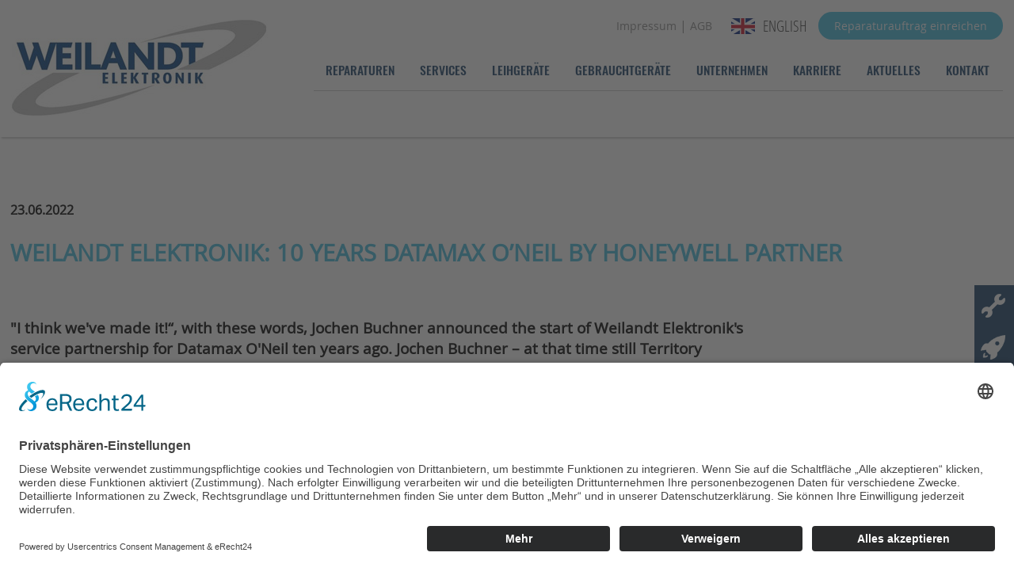

--- FILE ---
content_type: text/html; charset=utf-8
request_url: https://www.weilandt-elektronik.de/news/weilandt-elektronik-10-years-datamax-oneil-by-honeywell-partner/
body_size: 4217
content:
<!DOCTYPE html>
<html lang="de">
<head>
    <base href="https://www.weilandt-elektronik.de" />
<title>Weilandt Elektronik: 10 years Datamax O’Neil by Honeywell partner</title>
<link rel="shortcut icon" href="/_Themes/PhotoScheme/Favicons/Favicon_141/Favicon_141.ico?v=57" />
<link rel="manifest" href="/manifest.json" />
<script id="usercentrics-cmp" async data-eu-mode="true" data-settings-id="ArfrgZT7f" src="https://app.eu.usercentrics.eu/browser-ui/latest/loader.js"></script>
<script type="application/javascript" src="https://sdp.eu.usercentrics.eu/latest/uc-block.bundle.js"></script><script type="text/javascript">
window.dataLayer = window.dataLayer || [];
function gtag() { dataLayer.push(arguments); }
gtag('js', new Date());
gtag('config', 'G-ZSXQPBR379', { 'anonymize_ip': true });
gtag('config', 'G-ZSXQPBR379');
</script><script type="text/javascript" async src="https://www.googletagmanager.com/gtag/js?id=G-ZSXQPBR379"></script>
<meta name="description" content="I think we've made it!“, with these words, Jochen Buchner announced the start of Weilandt Elektronik's service partnership for Datamax O'Neil ten years ago. Jochen Buchner – at that time still Territory Account Manager at Datamax O'Neil, since 2015 Sales Manager at Weilandt Elektronik – accompanied the cooperation fro"  id="meta_description" />
<meta name="keywords" content=""  id="meta_keywords"  />
<meta http-equiv="language" content="de" />
<meta name="robots" content="index, follow" id="meta_robots" />
<meta http-equiv="Content-Type" content="application/xhtml+xml; charset=UTF-8" id="meta_charset" />
<meta name="generator" content="siteface" id="meta_generator" />
<link rel="canonical" href="https://www.weilandt-elektronik.de/news/weilandt-elektronik-10-years-datamax-oneil-by-honeywell-partner/" />
<meta name="viewport" content="width=device-width" />
<meta property="og:title" content="Weilandt Elektronik: 10 years Datamax O’Neil by Honeywell partner"  />
<meta property="og:description" content="I think we've made it!“, with these words, Jochen Buchner announced the start of Weilandt Elektronik's service partnership for Datamax O'Neil ten years ago. Jochen Buchner – at that time still Territory Account Manager at Datamax O'Neil, since 2015 Sales Manager at Weilandt Elektronik – accompanied the cooperation from the beginning: At Datamax they were looking for an external service partner for the repairs of label printers in Europe. Weilandt Elektronik GmbH was able to assert itself in the selection process with its wide expertise and many years of experience in the field of service and repair of Auto-ID equipment.”"  />
<meta property="og:image" content="https://images.siteface.net/siteface/News/2882/s_1_190521_Weilandt_by_ASP__DSF0740.JPG"  />
<meta property="og:url" content="https://www.weilandt-elektronik.de/news/weilandt-elektronik-10-years-datamax-oneil-by-honeywell-partner/"  />
<meta property="og:site_name" content="Weilandt"  />
<link href="/Styles/141/weilandt.min.css?version=202512115553677" rel="Stylesheet" type="text/css" />
<link href="/Styles/141/mobile.min.css?version=2019111511353843" rel="Stylesheet" type="text/css" />
<link href="/Styles/141/Modal.min.css?version=201999202431440" rel="Stylesheet" type="text/css" />
<script id='recaptcha-script' src='https://www.google.com/recaptcha/api.js' type="text/plain" data-usercentrics="reCAPTCHA" async defer></script>

    <script src="/bundles/sfCore?v=248f347bef094d9889b1782ef0e2efdd4231bc1b"></script>
</head>
<body class=" ">
<ul class="service-navigation">
  <li>
    <a href="https://rma.weilandt-elektronik.de/de/index.php" target="_blank"><img src="/media/CMS/141/Navi/service-online-portal.png" /><span>Reparaturportal</span></a>
  </li>
  
  <li>
    <a href="/karriere-stellenangebote-weilandt-elektronik"><img src="/media/CMS/141/Navi/service-karriere.png" /><span>Karriere</span></a>
  </li>
  
  <li>
    <a href="/ansprechpartner-weilandt-elektronik-essen"><img src="/media/CMS/141/Navi/service-mail.png" /><span>Kontakt</span></a>
  </li>
</ul>  

  
  
  
  

<section id="top" class="top">
  <div class="row">
    <div class="col three">
      <a href="/" class="logo" title="Weilandt">
        <img src="/media/CMS/141/Navi/logo-weilandt.png" title="Weilandt" />
      </a>
    </div>
    <div class="col nine" id="top-navi">
      <div class="help-navigation">
        <a href="/impressum/">Impressum</a> | <a href="/agb/">AGB</a>
        

<div class="languages">
<ul class="languages-list">
  <li>
    
    
    
    
            <a class="lang-english" target="_self" href="/en/"><span>English</span></a>
    
    
  </li>
</ul>
</div><a href="/reparaturen-mde-scanner-etikettendrucker#anchorSection" class="cta-button">Reparaturauftrag einreichen</a>
      </div>
      
      
      <ul id="WebsiteNavigation" class="navigation" >
							<li class=" hasChilds   "><a href="/reparaturen-mde-scanner-etikettendrucker" >Reparaturen</a><ul class="clearfix">							<li class=""><a href="/reparaturen-mde-scanner-etikettendrucker#section1" >von MDE-Geräten &amp; Druckern</a></li>
							<li class=""><a href="/reparaturen-mde-scanner-etikettendrucker#section2" >Serviceleistungen</a></li>
							<li class=""><a href="/reparaturen-mde-scanner-etikettendrucker#section3" >Reparaturauftrag einreichen</a></li>
</ul>
</li>
							<li class=" hasChilds   "><a href="/weilandt-service-konfiguration-rollout-support" >Services</a><ul class="clearfix">							<li class=""><a href="/weilandt-service-konfiguration-rollout-support#section1" >Individuelle Servicekonzepte</a></li>
							<li class=""><a href="/weilandt-service-konfiguration-rollout-support#section2" >Gerätetausch &amp; Outsourcing</a></li>
							<li class=""><a href="/weilandt-service-konfiguration-rollout-support#section3" >Konfiguration &amp; Rollout</a></li>
							<li class=""><a href="/weilandt-service-konfiguration-rollout-support#section5" >Partner für Systemhäuser</a></li>
</ul>
</li>
							<li class="   "><a href="/leihgeraete-von-weilandt-elektronik" >Leihgeräte</a></li>
							<li class=" hasChilds   "><a href="/weilandt-gebrauchtgeraete-refurbished-recycling" >Gebrauchtgeräte</a><ul class="clearfix">							<li class=""><a href="/weilandt-gebrauchtgeraete-refurbished-recycling#geraetesouting" >Geräte-Scouting</a></li>
							<li class=""><a href="/weilandt-gebrauchtgeraete-refurbished-recycling#ankauf" >Ankauf</a></li>
							<li class=""><a href="/weilandt-gebrauchtgeraete-refurbished-recycling#refurbishedgeraete" >Refurbished-Geräte</a></li>
							<li class=""><a href="/weilandt-gebrauchtgeraete-refurbished-recycling#recycling" >Recycling</a></li>
</ul>
</li>
							<li class=" hasChilds   "><a href="/unternehmen-weilandt-elektronik-essen" >Unternehmen</a><ul class="clearfix">							<li class=""><a href="/unternehmen-weilandt-elektronik-essen#section1" >Firmenportrait</a></li>
							<li class=""><a href="/unternehmen-weilandt-elektronik-essen#section2" >Expertise</a></li>
							<li class=""><a href="/unternehmen-weilandt-elektronik-essen#section3" >Impressionen</a></li>
</ul>
</li>
							<li class=" hasChilds   "><a href="/karriere-stellenangebote-weilandt-elektronik" >Karriere</a><ul class="clearfix">							<li class=""><a href="/karriere-stellenangebote-weilandt-elektronik#section1" >Arbeiten bei Weilandt</a></li>
							<li class=""><a href="/karriere-stellenangebote-weilandt-elektronik#section2" >Ausbildung bei Weilandt</a></li>
							<li class=""><a href="/karriere-stellenangebote-weilandt-elektronik#section3" >Stellenangebote</a></li>
</ul>
</li>
							<li class=" hasChilds   "><a href="/aktuelles-weilandt-elektronik" >Aktuelles</a><ul class="clearfix">							<li class=""><a href="/aktuelles-weilandt-elektronik" >News</a></li>
							<li class=""><a href="/karriere-stellenangebote-weilandt-elektronik#section3" >Stellenangebote</a></li>
</ul>
</li>
							<li class=" hasChilds   "><a href="/ansprechpartner-weilandt-elektronik-essen" >Kontakt</a><ul class="clearfix">							<li class=""><a href="/ansprechpartner-weilandt-elektronik-essen#section1" >Ansprechpartner</a></li>
							<li class=""><a href="/ansprechpartner-weilandt-elektronik-essen#section2" >Kontaktformular</a></li>
							<li class=""><a href="/ansprechpartner-weilandt-elektronik-essen#section3" >Wegbeschreibung</a></li>
							<li class=""><a href="/ansprechpartner-weilandt-elektronik-essen#section4" >Weitere Standorte</a></li>
</ul>
</li>
						</ul>
      
    </div>
  </div>
  
  <a href="javascript:void(0)" id="mobile-menu-opener" class="mobile-menu-opener"><span></span></a>
</section>

<section class="content marginTopContent xbackground-dark">
  <div class="row">
    <div class="col twelve">
      <h4 class="date thin blue XS eurostile">23.06.2022</h4>
      <h1 class="upper thirdColor XS" data-effect="slide-in,fade-in" data-transform="translate3d(0,-40px,0)" data-transition="400">Weilandt Elektronik: 10 years Datamax O’Neil by Honeywell partner</h1>
    </div>
  </div>
  <div class="row marginTop20" >
    <div class="col nine" data-effect="slide-in,fade-in" data-transform="translate3d(0,-40px,0)" data-transition="400" data-delay="200" data-earlier="true">
      <p class="news-teaser"><strong>"I think we've made it!“, with these words, Jochen Buchner announced the start of Weilandt Elektronik's service partnership for Datamax O'Neil ten years ago. Jochen Buchner – at that time still Territory Account Manager at Datamax O'Neil, since 2015 Sales Manager at Weilandt Elektronik – accompanied the cooperation from the beginning: "At Datamax they were looking for an external service partner for the repairs of label printers in Europe. Weilandt Elektronik GmbH was able to assert itself in the selection process with its wide expertise and many years of experience in the field of service and repair of Auto-ID equipment.”</strong></p>
      <ul class="news-image-list">
          
          		<li><a data-fancybox-group="gallery" class="fancybox" href="/media/News/2882/1_190521_Weilandt_by_ASP__DSF0740.JPG" onclick="return false;"><img src="/media/News/2882/1_190521_Weilandt_by_ASP__DSF0740.JPG" class="news-image-big" /></a></li>
          
        </ul>
      <div class="content-text xwhite">
      <h2 class="ck_Title2">Datamax O'Neil and Intermec become Honeywell</h2>The concept worked. With the purchase of Datamax by the company Honeywell and the acquisition of the manufacturer Intermec, Weilandt took over the function as the official repair center for all three labels, which are now sold under their umbrella brand Honeywell. Over the period of cooperation, the Weilandt technicians have successfully repaired several thousand label printers from hundreds of Honeywell and Datamax O'Neil partners and customers.<br /><br />Weilandt Elektronik supports the entire product range in the printer area with repairs in its own service center in Essen and as an on-site work. This includes all models of industrial printers and forklift printers with bestsellers such as the MP-Compact Mobile series as well as all mobile and wearable label printers. Regular training of the responsible Weilandt technicians by Honeywell provides the necessary knowledge.<h2 class="ck_Title2">The future of label printers at Honeywell and Weilandt Elektronik</h2>And the path continues together: In March of this year, the printer experts at Weilandt Elektronik, Michael Vittinghoff and Jochen Buchner, took part in a Honeywell web training course. The topic was the result of the consolidation of Intermec and Datamax-O'Neil into a uniform printer platform from Honeywell and thus about the new generation of Honeywell industrial printers, which appear in the familiar excellent quality.<br /><br />As a partner, Weilandt Elektronik will, of course, also provide service for future device generations both inside and outside of the warranty. Likewise, earlier models under the former company name will continue to be repaired by the service technicians and kept alive for as long as possible.<br /><br />We look forward to many more successful years of working with Honeywell. If you have any questions about the printer service from Weilandt Elektronik, please do not hesitate to contact the responsible employees at any time.<br /><br />Jochen Buchner<br />Sales Manager DACH<br /><a href="mailto:j.buchner@weilandt-elektronik.de"><strong>j.buchner@weilandt-elektronik.de</strong></a><br />Mobile: +49 (0) 152 2826 5714<br />Office: +49 (0) 6103 83168 70<br /><br />or<br /><br /><strong>Michael Vittinghoff</strong><br />Technical Sales / Account Manager Label Printer<br /><a href="mailto:m.vittinghoff@weilandt-elektronik.de">m.vittinghoff@weilandt-elektronik.de</a><br />Office: +49 (0) 201 10 99 81 22
      </div>
      <br /><br />
      <a href="javascript:history.back();" class="xwhite news-back-button">Zurück</a>
    </div>
    <div class="col three" data-effect="slide-in,fade-in" data-transform="translate3d(0,-40px,0)" data-transition="400" data-delay="400" data-earlier="true">
     <!--   <div class="news-container">
        <div class="news-container-image"><img standard-src="/media/CMS/141//2959/weilandt-kontakt-frau-cremer.jpg" mobile-src="/media/CMS/141//2959/news-container-s.jpg" title="" alt="" class=" adaptive" src="/media/CMS/141//2959/news-container.jpg"></div>
       <div class="news-container-text">
          <h4>Ihre Ansprechpartnerin</h4>
          <h3>Larissa Cremer</h3>
          <strong>Weilandt Elektronik GmbH</strong><br />
          Carolus-Magnus-Straße 12<br />
          45356 Essen<br /><br />
          Telefon: 0201-10998110<br />
          <a href="mailto:info@weilandt-elektronik.de">info@weilandt-elektronik.de</a>
        </div>-->
      </div>
    </div>
  </div>
</section>

<section id="footer">
  <div class="row" style="z-index: 3;">
    <div class="col twelve">
      <ul id="FooterNavigation" class="footer-navigation" >
							<li class=" hasChilds   "><a href="/reparaturen-mde-scanner-etikettendrucker" >Reparaturen</a><ul class="clearfix">							<li class=""><a href="/reparaturen-mde-scanner-etikettendrucker#section1" >von MDE-Geräten &amp; Druckern</a></li>
							<li class=""><a href="/reparaturen-mde-scanner-etikettendrucker#section2" >Serviceleistungen</a></li>
							<li class=""><a href="/reparaturen-mde-scanner-etikettendrucker#section3" >Reparaturauftrag einreichen</a></li>
</ul>
</li>
							<li class=" hasChilds   "><a href="/weilandt-service-konfiguration-rollout-support" >Services</a><ul class="clearfix">							<li class=""><a href="/weilandt-service-konfiguration-rollout-support#section1" >Individuelle Servicekonzepte</a></li>
							<li class=""><a href="/weilandt-service-konfiguration-rollout-support#section2" >Gerätetausch &amp; Outsourcing</a></li>
							<li class=""><a href="/weilandt-service-konfiguration-rollout-support#section3" >Konfiguration &amp; Rollout</a></li>
							<li class=""><a href="/weilandt-service-konfiguration-rollout-support#section5" >Partner für Systemhäuser</a></li>
</ul>
</li>
							<li class="   "><a href="/leihgeraete-von-weilandt-elektronik" >Leihgeräte</a></li>
							<li class=" hasChilds   "><a href="/weilandt-gebrauchtgeraete-refurbished-recycling" >Gebrauchtgeräte</a><ul class="clearfix">							<li class=""><a href="/weilandt-gebrauchtgeraete-refurbished-recycling#geraetesouting" >Geräte-Scouting</a></li>
							<li class=""><a href="/weilandt-gebrauchtgeraete-refurbished-recycling#ankauf" >Ankauf</a></li>
							<li class=""><a href="/weilandt-gebrauchtgeraete-refurbished-recycling#refurbishedgeraete" >Refurbished-Geräte</a></li>
							<li class=""><a href="/weilandt-gebrauchtgeraete-refurbished-recycling#recycling" >Recycling</a></li>
</ul>
</li>
							<li class=" hasChilds   "><a href="/unternehmen-weilandt-elektronik-essen" >Unternehmen</a><ul class="clearfix">							<li class=""><a href="/unternehmen-weilandt-elektronik-essen#section1" >Firmenportrait</a></li>
							<li class=""><a href="/unternehmen-weilandt-elektronik-essen#section2" >Expertise</a></li>
							<li class=""><a href="/unternehmen-weilandt-elektronik-essen#section3" >Impressionen</a></li>
</ul>
</li>
							<li class=" hasChilds   "><a href="/karriere-stellenangebote-weilandt-elektronik" >Karriere</a><ul class="clearfix">							<li class=""><a href="/karriere-stellenangebote-weilandt-elektronik#section1" >Arbeiten bei Weilandt</a></li>
							<li class=""><a href="/karriere-stellenangebote-weilandt-elektronik#section2" >Ausbildung bei Weilandt</a></li>
							<li class=""><a href="/karriere-stellenangebote-weilandt-elektronik#section3" >Stellenangebote</a></li>
</ul>
</li>
							<li class=" hasChilds   "><a href="/aktuelles-weilandt-elektronik" >Aktuelles</a><ul class="clearfix">							<li class=""><a href="/aktuelles-weilandt-elektronik" >News</a></li>
							<li class=""><a href="/karriere-stellenangebote-weilandt-elektronik#section3" >Stellenangebote</a></li>
</ul>
</li>
							<li class=" hasChilds   "><a href="/ansprechpartner-weilandt-elektronik-essen" >Kontakt</a><ul class="clearfix">							<li class=""><a href="/ansprechpartner-weilandt-elektronik-essen#section1" >Ansprechpartner</a></li>
							<li class=""><a href="/ansprechpartner-weilandt-elektronik-essen#section2" >Kontaktformular</a></li>
							<li class=""><a href="/ansprechpartner-weilandt-elektronik-essen#section3" >Wegbeschreibung</a></li>
							<li class=""><a href="/ansprechpartner-weilandt-elektronik-essen#section4" >Weitere Standorte</a></li>
</ul>
</li>
						</ul>
    </div>
  </div>
  <div class="row marginTop40">
    <div class="col twelve">
      <address class="ta-center">
        <strong>Weilandt Elektronik GmbH</strong><span> · </span><br />Carolus-Magnus-Straße 12<span> · </span><br />45356 Essen<span> · </span><br />Telefon: +49(0)201 10998110<span> · </span><br /><a href="mailto:info@weilandt-elektronik.de">info@weilandt-elektronik.de</a><span> · </span><br /><a href="/impressum/">Impressum</a><span> · </span><br /><a href="/agb/">AGB</a><span> · </span><br /><a href="/datenschutz/">Datenschutz</a>
      </address>
    </div>
  </div>
  <img src="/media/CMS/141/Navi/footer-left-top.png" class="footer-left-top" />
  <img src="/media/CMS/141/Navi/footer-left-top.png" class="footer-right-bottom" />
</section>

<a href="javascript:void(0)" onclick="sCore('#top').Scroll({}); return false;" id="takeMeToTop"><img src="/media/CMS/141/Navi/arrow-top.png" /></a>





<script type="text/javascript" src="https://images.siteface.net/siteface/translate/translate.141.de.min.js"></script>
<script type="text/javascript" src="/Scripts/141/5400873D012BA4273DDE7DFFF39EE680.min.js?version=202332812139230"></script>


</body>
</html>


--- FILE ---
content_type: text/css
request_url: https://www.weilandt-elektronik.de/Styles/141/weilandt.min.css?version=202512115553677
body_size: 5838
content:
@import url(/_Themes/Fonts/OpenSans/stylesheet.css);@import url(/_Themes/Fonts/Oswald/stylesheet.css);@import url(/_Themes/Fonts/OpenSansCondensed/stylesheet.css);html,body{margin:0;padding:0;width:100%;height:100%}body{font-family:'Open Sans',Arial;color:#000;font-size:16px;overflow-x:hidden;font-weight:400;min-width:1280px}body.hidden{overflow:hidden}*,::after,::before{-webkit-box-sizing:border-box;box-sizing:border-box}a{color:#164068;text-decoration:none}a:hover{text-decoration:none}#map-outer{height:500px;overflow:hidden}#map-outer-detail{height:400px;overflow:hidden}#map-outer iframe,#map-outer-detail iframe{display:none}.uc-embedding-container{display:block!important;background:rgba(0,0,0,.7);position:absolute!important;left:0!important;right:0!important;top:0!important;bottom:0!important;z-index:1!important;height:auto!important;width:auto!important}.uc-embedding-wrapper{transform:none!important;z-index:2;position:absolute!important;left:50%;width:400px!important;margin-left:-200px!important;top:50%;margin-top:-150px!important;height:300px!important}.uc-embedding-container>img{opacity:.1;height:auto!important}h1{font-size:2.5rem}h1.XS{font-size:1.8rem;font-weight:800}h1.XXS{font-size:1.5rem;font-weight:800}h2{font-size:1.8rem;color:#164068;margin-top:20px;margin-bottom:10px}h2.XS{font-size:2rem}h2.XL{font-size:3rem}h3{font-size:1.5rem;font-weight:300;margin-bottom:0}h3.XL{font-size:3rem;font-weight:600}.row{position:relative;width:1280px;margin:0 auto;padding:0;xheight:100%}.col{float:left;position:relative;margin-right:1%;margin-left:1%;box-sizing:border-box}.one{width:6.333%}.two{width:14.667%}.three{width:22.98%}.four{width:31.25%}.five{width:39.667%}.six{width:48%}.seven{width:56.333%}.eight{width:64.58333333333%}.nine{width:72.9166666666%}.ten{width:81.333%}.eleven{width:89.667%}.twelve{width:98%}.inner-col-without-margin .two{margin-left:0;margin-right:0;width:16.667%}.marginCenter{float:none;margin:0 auto}.clear,.row{clear:both}.clearfix::before,.clearfix::after,.row::after{content:" ";display:table}.clearfix::after,.row::after{clear:both}.clearfix,.row{*zoom:1}.marginCenter{float:none;margin:0 auto;clear:left}.fix-section h1{background-color:#43bce0;color:#fff;xwidth:80%;margin:0 auto;padding:10px;text-align:center;margin-top:-68px;border:1px solid #43bce0;transition:all .2s ease-in-out}.fix-section h1:hover{background-color:#fff}.fix-section h1:hover a{color:#43bce0}.fix-section h1 a{display:block;color:#fff}.fix-section .content-text{color:#000;padding:40px 15px 20px 15px;font-size:1.2rem}#map{height:500px}.paddingBottom0{padding-bottom:0!important}.padding40{padding:40px}.international-contact-box{padding:40px;box-sizing:border-box;background:#164068;color:#fff}.international-contact-box a{color:#43bce0}.international-contact-box a:hover{text-decoration:underline}.international-contact-box b{font-size:1.2rem}.international-contact-box-image{margin:-40px;margin-bottom:40px;position:relative;xdisplay:none}.international-contact-box-image img.adaptive{display:block;width:100%}.ta-normal{text-align:left}.ta-center{text-align:center}.dib{display:inline-block;vertical-align:middle}.container{background-color:#f4f3f8;padding:30px}.marginBottom0{margin-bottom:0}.marginBottom25{margin-bottom:25px}.marginTop0{margin-top:0}.marginTopContent{margin-top:173px}.marginTop20{margin-top:20px}.marginTop40{margin-top:40px}.marginTop60{margin-top:60px}.marginTop80{margin-top:80px}.padding{padding:40px}.mainColor{color:#164068}.container-image{position:relative}.container-image img.adaptive{display:block;width:100%}.container-image-no-padding{position:relative}.container-image-no-padding img.adaptive{display:block;width:100%}.container-image .play-overlay{transition:all .2s ease-in-out;background:rgba(0,0,0,0);position:absolute;left:0;right:0;top:0;bottom:0}.container-image .play-overlay img{transform:scale(.9);transition:all .2s ease-in-out;display:block;margin:0 auto;margin-top:23%}.container-image .play-overlay:hover{background:rgba(0,0,0,.5)}.container-image .play-overlay:hover img{transform:scale(1)}.container-text-company{background-color:#164068;color:#fff;padding:40px 0;font-size:1.5rem}.container-social-links{text-align:center}.container-social-link{transition:all .2s ease-in-out;display:inline-block}.container-social-link:hover{transform:scale(1.1)}.container-text-linking{margin-top:20px;margin-bottom:10px;text-align:center;font-size:1.5rem}.background-gray{background-color:#f4f4f4;overflow:hidden}.marginLeftRight{margin-left:1%;margin-right:1%}.backgroundPadding{padding:30px 0 50px 0}.background-blue{background-color:#164068;overflow:hidden;xmargin-left:1%;xmargin-right:1%}.thirdColor{color:#43bce0}.box-gray{background-color:#f4f4f4;padding:40px}.background-light-blue{background-color:#cbcfd8}.background-dark{background-color:#132133}.background-green{background-color:#43bce0}.logo{margin-top:25px;display:block}.logo img{transform:scale(1);transition:all .1s ease-in-out}.logo:hover img{transform:scale(1.05)}.startpage-teaser-text{color:#164068;font-size:1.8rem;font-weight:600}.uppercase,.upper{text-transform:uppercase}.container h3{margin-top:0;margin-bottom:10px;text-transform:uppercase;font-weight:800;color:#014083}.content-text ul li,.container ul li{position:relative;padding-left:20px;margin-bottom:5px}.content-text ul,.container ul{list-style-type:none;margin:0;padding:0}.content-text ul li:before,.container ul li:before{width:10px;height:10px;position:absolute;left:0;top:6px;background:#164068;content:""}#takeMeToTop{opacity:0;position:fixed;bottom:20px;right:20px;transform:scale(0);transition:all .2s ease-in-out}#takeMeToTop[class~="visible"]{transform:scale(1);opacity:1}.rma-button{padding:15px;xborder:2px solid #163f67;color:#fff;background-color:#00438b;xborder-radius:10px;font-size:1.5rem;xbox-shadow:2px 2px 2px rgba(0,0,0,.2)}.rma-button:hover{opacity:.8;transition:all .1s ease-in-out}.white{color:#fff}.fix-box-green{position:relative;font-size:1.2rem;box-sizing:border-box}.fix-box-green h1{margin-top:0;font-size:2rem;margin-bottom:15px;color:#164068}.fix-box-green h2{margin-top:0;font-size:1.18rem;margin-bottom:15px;color:#fff}section.top{height:173px;top:0;position:fixed;left:0;right:0;z-index:999;background-color:#fff;box-shadow:2px 2px 2px rgba(0,0,0,.2)}section.content{padding:60px 0}section#footer{padding:60px 0;background-color:#014f75;position:relative;background-image:url("https://images.siteface.net/siteface//CMS/141/Navi/footer-bg.jpg");background-size:cover}.footer-navigation,.footer-navigation ul{list-style-type:none;margin:0;padding:0;text-align:center}.footer-navigation>li{text-align:left;display:inline-block;vertical-align:top;width:10%;margin-left:2%}.footer-navigation a{text-align:left;color:#fff;font-size:.8rem;font-weight:300;display:block}.footer-navigation a:hover{color:#43bce0}.footer-navigation>li>a{text-align:left;font-weight:800;font-size:.8rem;text-transform:uppercase}.footer-left-top{position:absolute;left:0;top:0;display:none}.footer-right-bottom{position:absolute;right:0;bottom:0;display:none}address{font-style:normal;font-size:.9rem;color:#fff}address h1{font-size:1rem}address a{color:#fff}address br{display:none}.navigation{list-style-type:none;margin:0;padding:0;xmargin-left:40px;margin-top:60px;float:right}.navigation li{float:left}.navigation a{display:block;font-family:"Oswald";color:#164068;text-transform:uppercase;padding-right:17px;font-size:.97rem;padding-left:15px;font-weight:500;padding-bottom:15px;padding-top:15px;xborder-left:1px solid transparent;xborder-right:1px solid transparent;border-top:1px solid transparent;border-top:1px solid transparent;border-bottom:1px solid #ccc}.navigation>li>a.selected{border-left:1px solid #ccc;border-right:1px solid #ccc;border-top:1px solid #ccc;border-bottom:1px solid transparent}.navigation a:hover,.navigation ul a.active{color:#43bce0}.navigation a span{display:block;font-size:.8em;font-weight:300}.navigation ul{display:none;position:absolute;left:0;list-style-type:none;margin:0;padding:0;margin-left:80px}.navigation ul a{font-weight:300;border:0!important}.navigation li.selected ul{display:block}.mobile-menu-opener{display:none;position:absolute;right:10px;top:25px;width:45px;height:20px}.mobile-menu-opener span{transition:all .2s ease-in-out;position:absolute;background-color:#43bce0;top:2px;width:40px;height:4px;border-radius:4px}.mobile-menu-opener span:after{transition:all .2s ease-in-out;position:absolute;background-color:#43bce0;top:10px;width:40px;height:4px;border-radius:4px;content:""}.mobile-menu-opener span:before{transition:all .2s ease-in-out;position:absolute;background-color:#43bce0;top:20px;width:40px;height:4px;border-radius:4px;content:""}.mobile-menu-opener[class~="active"] span{-webkit-transform:translate3d(0,10px,0) rotate(45deg);transform:translate3d(0,10px,0) rotate(45deg)}.mobile-menu-opener[class~="active"] span:after{top:20px;-webkit-transform:translate3d(0,-20px,0) rotate(-90deg);transform:translate3d(0,-20px,0) rotate(-90deg)}.mobile-menu-opener[class~="active"] span:before{opacity:0}.slider-wrapper-small{height:390px;position:relative;overflow:hidden}.slider-wrapper{height:550px;margin-left:auto;margin-right:auto;position:relative;overflow:hidden}.slider-wrapper[class~="marginTopContent"]{max-width:1614px}.slider-wrapper[class~="big"]{height:865px}.slider-content-wrapper{height:600px;position:relative;overflow:hidden}.slider-list{list-style-type:none;margin:0;padding:0;height:inherit}.slider-list li{height:inherit;opacity:0;transition:opacity 1s ease-in-out;position:absolute;left:0;right:0;top:0;bottom:0;visibility:hidden}.slider-list li.active{opacity:1;visibility:visible}.slider-list .picture-container{height:inherit}.slider-list .picture-container img{display:block;transition:all .7s ease-in-out;margin:0 auto;transition-property:opacity,filter,-webkit-filter;height:100%}.slider-list .picture-container[class~="image-animation"] img{opacity:1;filter:none}.slider-list .text-container{transition:all .8s ease-in-out;transform:translate3d(150px,0,0);opacity:0;position:absolute;text-align:left;left:50%;max-width:800px;margin-left:-640px;z-index:2;top:50%;margin-top:-140px;padding:20px;padding-bottom:10px}.slider-list .text-container h3{transition:all .8s ease-in-out;transform:translate3d(150px,0,0);opacity:0}.slider-list .text-container h3 span{display:block;color:#164068;font-size:5rem}.slider-list .text-container[class~="visi"] h3{opacity:1;transform:translate3d(0,0,0)}.slider-list .text-container[class~="visi"]{opacity:1;transform:translate3d(0,0,0)}.slider-list .text-container h4{transition:all .8s ease-in-out;transform:translate3d(150px,0,0);margin-bottom:0;opacity:0;-webkit-transition-delay:.4s;margin:0;font-size:1rem;margin-top:40px;margin-left:65px;clear:left;float:left;padding:15px 0;padding-top:0;color:#000;font-weight:200}.slider-list .text-container[class~="visi"] h4{opacity:1;transform:translate3d(0,0,0)}.slider-content-wrapper .slider-list .picture-container img{height:100%}.slider-content-wrapper .slider-list .text-container{transform:translate3d(150px,0,0);right:0;left:auto;margin-left:auto;background-color:rgba(0,0,0,.8);padding:15px 30px;opacity:0;margin-top:0;transition:all .8s ease-in-out}.slider-content-wrapper .slider-list .text-container[class~="visi"]{opacity:1;transform:translate3d(0,0,0)}.slider-content-wrapper .slider-list .text-container h3{opacity:1;transform:translate3d(0,0,0);color:#fff;font-size:3rem;font-weight:600}.slider-content-wrapper .slider-list .text-container h4{opacity:1;transform:translate3d(0,0,0);text-transform:uppercase;color:#164068;font-size:3rem;padding:0;font-weight:600;max-width:none;margin-top:0}.slider-wrapper-startpage .text-container{transform:translate3d(150px,0,0);left:auto;margin-left:auto;background-color:rgba(0,0,0,.8);padding:15px 30px;left:50%;opacity:0;margin-left:-640px;margin-top:0;transition:all .8s ease-in-out}.slider-wrapper-startpage .text-container[class~="visi"]{opacity:1;transform:translate3d(0,0,0)}.slider-wrapper .bullets{list-style-type:none;margin:0;padding:0;z-index:10;position:absolute;right:20px;bottom:20px}.bullets li{float:left;margin-left:10px}.bullets a{box-shadow:0 0 3px #ccc;display:block;width:15px;height:15px;background-color:#fff;border-radius:15px}.bullets li.active a{background-color:#00afe8}.slider-list .text-container span{display:block;float:left;color:#fff!important;font-weight:600!important;font-size:3.5rem!important;padding-left:40px;padding-right:40px;padding-top:10px;padding-bottom:10px}.slider-list .text-container .light-blue{background-color:#60d1f3}.slider-list .text-container .blue{background-color:#164068;margin-left:60px;margin-top:10px;clear:left}.slider-list .text-container h4 a{display:block;background-color:#164068;clear:left;color:#fff;float:right;padding:10px 20px;border-radius:5px;transition:all .2s ease-in-out}.slider-list .text-container h4 a:hover{background-color:#fff;color:#164068}.slider-wrapper[class~="signature"] span.light-blue{font-size:1rem!important;text-transform:uppercase;color:#164068!important}.slider-wrapper[class~="signature"] .text-container{margin-top:-300px;max-width:700px}.slider-wrapper[class~="signature"] span.white{float:left;margin-top:10px;white-space:nowrap;background-color:#fff;color:#164068!important}.slider-wrapper[class~="signature"] span.marginLeft60,.slider-wrapper-content span.text,.slider-wrapper-content span.text-white{margin-left:60px!important}.slider-wrapper[class~="signature"] span.marginLeft120{margin-left:120px!important}.slider-wrapper[class~="signature"] h4{color:#fff!important;font-size:1.2rem;margin-left:120px}.slider-wrapper[class~="signature"] .signatur{font-size:2rem!important;margin-top:20px;clear:left;padding:0!important;font-family:'Great Vibes',cursive}.slider-wrapper[class~="signature"] span.text,.slider-wrapper-content span.text{width:400px;font-size:1rem!important;padding:0!important}.slider-wrapper span.text-black{width:400px;font-size:1rem!important;padding:0!important;color:#000!important}.slider-wrapper span.text-white{width:400px;font-size:1rem!important;padding:0!important;color:#fff!important}.slider-wrapper-content h3{color:#43bce0;text-transform:uppercase;font-size:3rem;font-weight:800}.slider-wrapper-content h4{color:#fff!important;margin-left:0!important;font-size:1.5rem!important}.slider-wrapper-box .text-container{background-color:#164068;padding:20px 30px 20px 30px}.slider-wrapper-box .text-container h3{margin:0;color:#43bce0;font-size:2.5rem;font-weight:800;text-transform:uppercase}.slider-wrapper-box .text-container h4{margin:0;color:#fff;font-size:2.5rem;font-weight:800;text-transform:uppercase}.reparatur-box{overflow:hidden}.reparatur-box-image{position:relative;min-height:80px}.reparatur-box-image .adaptive{display:block;width:100%;transition:all .4s ease-in-out;transform:translate3d(0,0,0)}.reparatur-box-image .goto-layer{text-align:center;transition:all .2s ease-in-out;background-color:rgba(3,61,118,.9);position:absolute;left:0;right:0;bottom:0;top:0;z-index:1;opacity:0}.reparatur-box-image .goto-layer img{position:Relative;top:50%;margin-top:-32px;transition:all .4s ease-in-out;transform:translate3d(100%,-100%,0)}.reparatur-box-text{transition:all .4s ease-in-out;transform:translate3d(0,0,0);border-left:2px solid #43bce0;padding-left:20px;margin-top:10px;padding-top:5px;padding-bottom:5px;min-height:140px}.reparatur-box-text[class~="long"]{min-height:610px}.reparatur-box-text h3{color:#164068;font-size:1.5rem;font-weight:800;margin-top:0;xtext-transform:uppercase}.reparatur-box-text h4{color:#164068;font-size:1.2rem;font-weight:300;margin-top:5px;margin-bottom:0}.reparatur-box[class~="small"] h3{font-size:1.2rem}.reparatur-box[class~="small"] h4{font-size:1rem}a.reparatur-box:hover .reparatur-box-image .goto-layer{opacity:1}a.reparatur-box:hover .reparatur-box-image .goto-layer img{transform:translate3d(0,0,0)}.arrow-middle{display:none;position:absolute;border-top:43px solid transparent;border-bottom:19px solid transparent;border-left:1299px solid #cbcfd8;top:202px}.arrow-bottom{display:none;position:absolute;border-top:30px solid transparent;border-bottom:19px solid transparent;border-right:1299px solid #cbcfd8;bottom:0}.service-box-image img{display:block;text-align:center;margin:0 auto;transition:all .2s ease-in-out;transform:scale(.9)}.service-box h3{text-align:center;font-size:1.2rem;margin-top:0;font-weight:600;color:#164068;margin-top:20px}.service-list li:hover .service-box-image img{transform:scale(1)}.list-partners{overflow:hidden;list-style-type:none;margin:0;padding:0;margin-left:-2%;text-align:center}.list-partners li{transition:all .2s ease-in-out;cursor:pointer;height:240px;line-height:240px;text-align:center;width:21%;margin-left:2%;display:inline-block;margin-bottom:20px;background-color:#fff;box-sizing:border-box;position:relative}.list-partners li img{display:block;text-align:center;margin:0 auto;width:100%;line-height:180px;margin-top:40px;transform:scale(.9);transition:all .2s ease-in-out}.list-partners li:hover img{transform:scale(1)}.list-partners .list-partners-overlay{background-color:rgba(3,61,118,.95);position:absolute;left:0;right:0;bottom:0;top:0;z-index:2;transition:all .2s ease-in-out;opacity:0;padding:20px;display:table;vertical-align:middle;height:240px;padding-top:0}.list-partners li:hover .list-partners-overlay{opacity:1}.list-partners .list-partners-overlay-headline{color:#fff;font-size:1.5rem;line-height:initial}.list-partners .list-partners-overlay-text{color:#fff;line-height:initial}.list-partners .list-partners-inline{display:table-cell;height:inherit;vertical-align:middle}.container-box-image img{display:block;width:100%}.container-box h3{font-size:1rem;border-left:2px solid #ee7e00;margin:5px 0 5px 10px;padding:5px 0 5px 20px}.row-service{background-color:#f4f3f6;box-shadow:1px 1px 1px #ddd}.row-service .image-container img{display:block;width:100%}.row-service h2{xtext-transform:uppercase;margin-top:0}.row-service .eight{box-sizing:border-box;padding:40px}.company-box{background-color:#e8e8e8}.company-box-image{position:relative}.company-box-image img.adaptive{display:block;width:100%}.company-box-image h2{background-color:#164068;font-size:1.4rem;position:absolute;color:#fff;xtext-transform:uppercase;padding:5px 20px 5px 20px;left:0;bottom:-10px}.company-box-text{padding:30px;font-size:1rem;color:#2c2c2c;line-height:1.6em;min-height:205px}.claim-container{background-color:#164068;position:relative;height:435px;background-image:url("https://images.siteface.net/siteface//CMS/141/Navi/zitat-bg.jpg");background-size:cover}.claim-container quote{z-index:2;font-size:2rem;color:#fff;position:absolute;max-width:50%;font-style:italic;left:125px;top:140px}.claim-container img.adaptive{z-index:1;position:absolute;right:0;bottom:0;display:block}.list-galerie{list-style-type:none;margin:0;padding:0;margin-left:-2%;overflow:hidden}.gallery-list li{float:left;width:22.5%;margin-left:2%;margin-bottom:20px;overflow:hidden}.gallery-list a{display:block;position:relative}.gallery-list img.gallery-list-image{display:block;width:100%;transition:all .2s ease-in-out}.gallery-list a:hover img.gallery-list-image{transform:scale(1.1)}.gallery-list .icon{position:absolute;right:10px;bottom:10px;transform:scale(.9);transition:all .2s ease-in-out}.gallery-list a:hover .icon{transform:scale(1)}.news-list{list-style-type:none;margin:0;padding:0}.news-list li{margin-bottom:20px;overflow:hidden;-webkit-box-shadow:0 0 5px 0 rgba(0,0,0,.3);-moz-box-shadow:0 0 5px 0 rgba(0,0,0,.3);box-shadow:0 0 5px 0 rgba(0,0,0,.3);display:table}.news-list .news-image-container{width:35%;display:table-cell;margin-left:10px;margin-top:10px;vertical-align:middle;padding:15px}.news-list .news-image-container .news-image{width:100%;display:block}.news-list .no-image .news-image{width:85%;display:block;margin:0 auto;margin-top:15px}.news-list .news-text-container{position:relative;xmargin-left:325px;background-color:#fff;xborder:1px solid #43bce0;padding:20px;padding-bottom:40px;display:table-cell;width:65%}.news-list h4{color:#43bce0;margin-top:0;font-size:.9rem;font-weight:300}.news-list h3{color:#43bce0;margin-top:0;xtext-transform:uppercase;font-weight:800;font-size:1.5rem}.news-list h3:hover{opacity:.8}.news-list p{color:#000;font-size:.9rem}.news-list .read-more{margin-top:20px;display:block;color:#164068;position:absolute;right:0;bottom:0;border:1px solid #ccc;padding:10px 20px 10px 20px;border-bottom:0;border-right:0;font-size:.7rem;text-transform:uppercase}.news-list .read-more:hover{background-color:#164068;color:#fff}.news-image-logo{display:block;width:100%}.news-container{color:#000}.news-container-image img.adaptive{display:block;width:100%}.news-container-text{padding:20px;border-left:1px solid #43bce0;border-right:1px solid #43bce0;border-bottom:1px solid #ee7e00}.news-container-text h4{margin-top:0;margin-bottom:0}.news-container-text h3{margin-top:0;color:#43bce0;margin-bottom:0}.news-container-text h5{margin-top:0;margin-bottom:20px}.news-container-text a{color:#43bce0}.news-container-text a:hover{text-decoration:underline}.news-back-button{color:#fff;background-color:#164068;padding:10px}.news-back-button:hover{opacity:.8}.news-teaser{font-size:1.2rem}.news-image-list{list-style-type:none;margin:0;padding:0;margin-left:-2%;overflow:hidden}.news-image-list li{margin-left:2%;width:31.333%;height:145px;overflow:hidden;xborder:1px solid #ccc;box-shadow:0 0 5px #ccc;float:left;margin-bottom:20px}.news-image-list li:first-child{width:98%;height:auto}.news-image-list .fancybox img{display:block;width:100%;transition:all .2s ease-in-out}.news-image-list .fancybox:hover img{transform:scale(1.05)}.list-contacts{list-style-type:none;margin:0;padding:0;margin-left:-2%;overflow:hidden}.list-contacts li{float:left;width:23%;margin-left:2%;margin-bottom:40px;min-height:415px}.contact-box-image img{display:block;width:100%}.contact-box-text{color:#fff;font-size:.9rem}.contact-box-text h3{font-size:1.2rem;margin-bottom:0}.contact-box-text h4{font-size:.9rem;margin-bottom:10px;margin-top:0}.contact-box-text a{color:#43bce0}.contact-box-text a:hover{text-decoration:underline}.service-list{list-style-type:none;margin:0;padding:0;overflow:hidden;margin-left:-2%;margin-top:40px}.service-list li{float:left;width:14.667%;margin-left:2%}.contact-form{list-style-type:none;margin:0;padding:0;margin-left:-2%}.contact-form li{margin-bottom:5px;overflow:hidden;margin-left:2%;width:48%;float:left}.contact-form li.width100{width:98%}.contact-form label{cursor:pointer;display:block;line-height:2.5em}.contact-form .select,.contact-form .select option,.contact-form .input,.contact-form .textarea{padding:10px;font-size:1.1em;box-sizing:border-box;width:100%;border:1px solid #ccc;box-shadow:0 0 2px #ccc;color:#8c8c8c;font-weight:200!important;font-family:inherit}.contact-form .buttons{clear:left;overflow:hidden}.contact-form .buttons input{margin-left:2px;transition:all .2s ease-in-out;margin-top:5px;float:right;cursor:pointer;padding:10px 20px;font-size:1.1em;box-sizing:border-box;background-color:#164068;color:#fff;border:0;font-weight:200}.contact-form .textarea{height:200px}.contact-form .buttons input:hover{color:#000;background-color:#43bce0}.contact-form li:after{display:none}.contact-form li select{margin-bottom:0}#contact_form{margin-top:20px}.contact-form li:nth-child(7){width:98%}.formular-outer-white{width:50%}.formular-outer-white .input,.formular-outer-white .textarea,.formular-outer-white .select{border:1px solid #ccc;margin-left:0;width:100%}.formular-outer-white label{text-align:left}.formular-outer-white input[type=button]{display:none}.list-jobs{list-style-type:none;margin:0;padding:0}.list-jobs li{margin-bottom:5px}.list-jobs a{transition:all .1s ease-in-out;background-image:url(https://images.siteface.net/siteface//CMS/141/Navi/jobs-arrow-right.png);background-repeat:no-repeat;background-position:20px center;display:block;background-color:#fff;padding:15px 30px 15px 60px;font-weight:bold}.list-jobs a:hover{color:#fff;background-color:#65d8fa;font-weight:bold}.list-jobs h3{transition:all .2s ease-in-out;margin:0;font-size:1.1rem}.service-navigation{position:fixed;right:0;top:50%;margin-top:-150px;list-style-type:none;margin:0;padding:0;background-color:#164068;z-index:9999;transition:all .2s ease-in-out;width:50px}.service-navigation a{transition:all .2s ease-in-out;display:block;overflow:hidden;padding:10px;position:relative}.service-navigation a:hover{background-color:#43bce0}.service-navigation a img{display:block;float:right}.service-navigation a span{transition:all .4s ease-in-out;opacity:0;font-size:1rem;line-height:32px;color:#fff;text-align:right;display:block;position:absolute;right:50px}.service-navigation:hover{width:200px}.service-navigation:hover span{right:65px;opacity:1}.company-facts-box-picture-outer{overflow:hidden;position:relative}.company-facts-box-picture{position:relative;float:left}.company-facts-box-counter{margin-left:150px;font-size:2.5rem;margin-top:40px}.company-facts-box-text-outer{clear:left;margin-top:20px}.company-facts-box-headline{font-weight:800;font-size:1.2rem}.company-facts-box-text{font-size:1rem;margin-top:10px}.news-category-filter{background-color:#43bce0}.news-category-filter>ul{padding-top:20px!important;padding-bottom:20px!important;margin-bottom:20px!important}.news-category-filter ul,.news-category-filter ul ul{list-style-type:none;margin:0;padding:0}.news-category-filter h3{margin:0;font-size:1rem;text-transform:uppercase;margin-bottom:15px}.news-category-filter ul ul{display:none}.news-category-filter li.open ul{display:block}.news-category-filter li.open>a,.news-category-filter li.close>a{background-image:url(https://images.siteface.net/siteface//CMS/141/Navi/down-white.png);background-repeat:no-repeat;background-position:right 20px center}.news-category-filter ul>li>a{font-family:"Open Sans Condensed";padding:8px 30px 8px 30px;display:block;text-transform:uppercase;color:#fff;font-size:1.5rem;font-weight:500}.news-category-filter ul ul>li>a{font-size:1.2rem;font-family:"Open Sans Condensed";padding:8px 30px 8px 55px;display:block;background-image:url(https://images.siteface.net/siteface//CMS/141/Navi/pfeil-newsfilter.png?v=2);background-repeat:no-repeat;background-position:30px center}.news-category-filter a.active,.news-category-filter a:hover{background-color:#87d9f1}.news-category-filter a.active{font-weight:800}.pdf-download-box{transition:all .2s ease-in-out;background-image:url(https://images.siteface.net/siteface//CMS/141/Navi/pdf-download.png?v=2);background-repeat:no-repeat;padding:30px 20px 30px 100px;background-position:20px center;background-color:#43bce0;color:#fff;display:block}.pdf-download-box:hover{opacity:.8}.fix-boxes-outer{margin-top:20px}.fix-boxes-outer ul{list-style-type:none;margin:0;padding:0;margin-left:-2%}.fix-boxes-outer ul li{text-align:center;margin-left:2%;width:98%;background-color:#fff;padding-top:10px;padding-bottom:10px;margin-bottom:20px;height:110px}.fix-boxes-outer ul li{transition:all .1s ease-in-out}.fix-boxes-outer ul li:hover{background-color:#43bce0}.fix-boxes-outer ul li img{display:block;margin:0 auto;height:110px}.fix-boxes-outer ul li span{font-size:1.5rem;display:block;line-height:110px}.cms-editor .fix-boxes-outer span{display:block}.fix-pdf-boxes-outer{margin-top:19px}.fix-pdf-boxes-outer ul{list-style-type:none;margin:0;padding:0}.fix-pdf-boxes-outer ul li{margin-bottom:20px;transition:all .1s ease-in-out}.fix-pdf-boxes-outer ul li a{transition:all .1s ease-in-out;background-image:url(https://images.siteface.net/siteface//CMS/141/Navi/pdf-download.png?v=2);background-repeat:no-repeat;padding:30px 20px 30px 100px;background-position:20px center;background-color:#fff;color:#164068;display:block;font-size:1.6rem;font-weight:600;text-align:left}.fix-pdf-boxes-outer ul li a:hover{background-color:#43bce0;color:#fff}.help-navigation{position:absolute;right:0;top:15px;color:#8c8c8c}.help-navigation a{display:inline-block;color:#8c8c8c;font-size:.9rem}.help-navigation a:hover{color:#43bce0}.help-navigation a.cta-button{padding:8px 20px;text-align:center;color:#fff;background-color:#43bce0;border-radius:20px;font-size:.9rem;margin-left:20px;transition:all .1s ease-in-out}.help-navigation a.cta-button:hover{background-color:#43bce0}.languages{position:relative;display:inline-block;margin-left:20px;margin-right:50px;top:2px}.languages-list{display:inline-block;list-style-type:none;margin:0;padding:0}.languages-list>li{position:relative}.languages-list>li>a{position:relative;display:block;padding-left:40px;font-size:1.2rem;line-height:20px;height:20px;text-transform:uppercase;color:#333;font-family:"Open Sans Condensed"}.languages-list>li>a:after{transition:all .15s ease-in-out;position:absolute;content:"";border-left:8px solid transparent;border-right:8px solid transparent;border-top:8px solid #fff;left:50%;margin-left:-8px;bottom:-13px;margin-top:-6px;z-index:2}.languages-list ul{display:none;list-style-type:none;margin:0;padding:0;top:40px;position:absolute;left:0}.languages-list ul a{position:relative;display:block;padding-left:40px;font-size:.9rem;line-height:20px;height:20px;text-transform:uppercase;color:#8c8c8c}.languages-list ul a:first-child{margin-top:0}.languages-list>li.open ul{display:block}.languages-list .lang-german,.languages-list .lang-english{width:30px;height:20px;background-repeat:no-repeat}.languages-list .lang-german{background-image:url(https://images.siteface.net/siteface//CMS/102/Navi/german-flag.gif)}.languages-list .lang-english{background-image:url(https://images.siteface.net/siteface//CMS/102/Navi/english-flag.gif)}html[lang="en"] #FooterNavigation li:has(>a[href="/en/1-karriere-stellenangebote-weilandt-elektronik"]){display:none!important}

--- FILE ---
content_type: text/css
request_url: https://www.weilandt-elektronik.de/Styles/141/mobile.min.css?version=2019111511353843
body_size: 1161
content:
@media screen and (max-device-width:640px){body{width:100%;min-width:100%;font-size:16px}.row{width:100%}.col{width:98%}h2.headline,.row-service h2,h1.XS{font-size:1.5rem}.footer-navigation,.navigation ul{display:none!important}.navigation{display:none;margin-top:0;margin-left:0;background-color:#fff;float:none}.navigation li{float:none}.navigation>li>a.selected{color:#60d1f3;border-bottom:1px solid #ccc;border-left:0;border-right:0;border-top:0}#top-navi{margin-left:0;margin-right:0;position:absolute;left:0;right:0;float:none;top:81px;width:100%!important}#top-navi[class~="open"] .navigation{display:block}.reparatur-box-image{margin-top:20px}.service-list li{width:48%;min-height:220px}.startpage-teaser-text{font-size:1.5rem}section.top{height:80px}.marginTopContent{margin-top:80px}.logo{margin-top:10px}.logo img{height:60px}.mobile-menu-opener{display:block;height:30px}.list-partners li{width:44%;height:200px}.row-service .eight{padding:20px}.container,.box-gray{padding:20px}.gallery-list li{width:48%;margin-bottom:10px}.news-list .news-image-container{width:auto;float:none;margin-top:0;margin-left:0;vertical-align:top;display:block}.news-list .news-text-container{display:block;width:auto!important}.news-list .news-text-container{margin-left:0}.news-list h3{font-size:1.2rem}.news-list p{xdisplay:none}section.content{padding:20px 0}.news-container{margin-top:50px}.list-contacts li,.contact-form li.privacy{width:98%}.marginTop40{margin-top:20px}.slider-list .picture-container{margin-left:0!important;height:auto}.slider-list .text-container,.slider-wrapper[class~="signature"] .text-container{position:relative;left:auto;top:auto;margin-top:0;margin-left:0;padding:0!important}.slider-list .text-container h3,.slider-list .text-container h4,.slider-list .text-container h3 span,.slider-list .text-container h4 span{float:none!important;font-size:1rem!important;text-align:center;max-width:auto!important;margin-left:auto!important;width:auto!important;margin-top:0;margin-left:0!important}.slider-wrapper[class~="signature"] span.marginLeft60,.slider-wrapper-content span.text,.slider-wrapper-content span.text-white,.slider-wrapper[class~="signature"] span.marginLeft120{margin-left:0!important}.slider-list .text-container h3 span{padding:10px 20px!important;font-size:1.2rem!important}.slider-list .text-container h4{margin-top:0}.slider-list .text-container h4 span{color:#000!important;padding:10px 20px!important}.slider-wrapper .bullets{display:none!important}.slider-list .text-container .blue{margin-top:0!important}.slider-wrapper[class~="signature"] span.white{background-color:#164068;color:#fff!important;margin-top:0}.slider-wrapper[class~="signature"] span.light-blue{color:#fff!important;font-size:1.2rem!important}.slider-wrapper[class~="signature"] span.text,.slider-wrapper-content span.text{padding:10px 20px!important}.slider-wrapper-content h3,.slider-wrapper-box h3{padding:10px 20px!important;background-color:#60d1f3!important;color:#fff!important;font-size:1.2rem!important}.slider-wrapper-content h4,.slider-wrapper-box h4{padding:10px 20px!important;background-color:#164068!important;color:#fff!important;font-size:1.2rem!important}.claim-container{margin-left:-1%;margin-right:-1%}.claim-container quote{font-size:.9rem!important;padding:20px;padding-bottom:0;top:auto;bottom:0;left:0;right:0;max-width:100%}.claim-container quote div{font-size:.9rem!important}.slider-list .picture-container img{width:100%!important;height:auto!important;margin-left:0!important}.service-navigation{display:none}address{font-size:1.2rem}address br{display:block}address span{display:none}.slider-wrapper{width:100%}.help-navigation>a{display:none}.help-navigation{top:-55px;right:80px}.company-facts-box-picture{display:inline-block;float:none}.company-facts-box{text-align:center;margin-bottom:50px}.company-facts-box-counter{display:inline-block;vertical-align:top;margin-left:20px}.contact-box{width:80%;margin:0 auto;margin-bottom:0;margin-bottom:50px}.company-box-image h2{position:relative;margin:0;bottom:0;font-size:1.2rem;padding:10px 20px}.padding40{padding:20px}.fix-pdf-boxes-outer ul li a{font-size:1rem}.startpage-teaser-text,h2,.fix-box-green h1{font-size:1.2rem}.container-image-no-padding img.adaptive{display:none}.slider-wrapper-content h3{padding:0!important}.slider-wrapper[class~="signature"] h3 span.marginLeft60{margin-bottom:0!important;padding-bottom:0!important}.slider-wrapper[class~="signature"] h3 span.marginLeft120{margin-top:0!important;padding-top:0!important}.col-languages{top:-88px;left:135px}.col-languages span{display:none}}

--- FILE ---
content_type: text/css
request_url: https://www.weilandt-elektronik.de/Styles/141/Modal.min.css?version=201999202431440
body_size: 1148
content:
@import url("/_Themes/ColorScheme/Iconset.css");body:not([class^="cms-editor"]) .modal-main{font-family:'open_sanslight';position:absolute;display:none;top:0;width:100%;height:100%;background-image:url(/_Themes/ColorScheme/clear.png);z-index:9999}body:not([class^="cms-editor"]) .modal-main[class~="darker"]{background-image:url(/_Themes/ColorScheme/clearDarker.png)}body:not([class^="cms-editor"]) .modal-main[class~="active"]{display:block}body:not([class^="cms-editor"]) .modal-main[class~="fixed"]{position:fixed;height:100%!important;overflow-y:scroll!important}body:not([class^="cms-editor"]) .modal-inner{position:relative;background-color:#fff;margin:0 auto;border:1px solid #6d9fc2;-moz-box-shadow:0 0 3px #535353;-webkit-box-shadow:0 0 3px #535353}body:not([class^="cms-editor"]) .modal-header{background-color:rgba(1,207,171,1);padding:4px;color:#fff;padding-left:10px;overflow:hidden}body:not([class^="cms-editor"]) .modal-header-headline{font-size:13px}body:not([class^="cms-editor"]) .modal-header .close{background-color:#fff}body:not([class^="cms-editor"]) .modal-content{padding:40px;min-width:300px;min-height:50px}body:not([class^="cms-editor"]) .modal-buttons{background-color:#f7f7f7;padding:7px;border-top:1px solid #ccc;overflow:hidden}body:not([class^="cms-editor"]) .modal-buttons .global_Button{margin:0;margin-left:5px}body:not([class^="cms-editor"]) .modal-inner[class~="show"]{-khtml-opacity:1;-moz-opacity:1;opacity:1}body:not([class^="cms-editor"]) .modal-inner[class~="hide"]{-khtml-opacity:0;-moz-opacity:0;opacity:0}body:not([class^="cms-editor"]) .modal-inner{transition:margin-top .2s ease}body:not([class^="cms-editor"]) .modal-inner .modal-header{background-color:rgba(1,207,171,1);color:#fff;padding:20px 40px}body:not([class^="cms-editor"]) .modal-inner .modal-header .modal-header-headline{font-size:1.8em;color:#fff;font-weight:800}body:not([class^="cms-editor"]) .modal-inner .modal-content{}body:not([class^="cms-editor"]) .modal-inner .modal-buttons{}body:not([class^="cms-editor"]) .modal-inner .close{border-radius:30px;position:absolute;right:-10px;top:-10px;z-index:111;font-size:30px}#cms-article-settings{}#cms-article-settings iframe{display:none}#cms-article-settings .row{overflow:hidden;width:100%}#cms-article-settings .input-text,#cms-article-settings .textarea,#cms-article-settings .select,#sports-content .textarea{border:1px solid #ccc;box-sizing:border-box;font-family:inherit;font-size:1em;padding:10px 15px;width:100%}#cms-article-settings .select{cursor:pointer;-webkit-appearance:none;background:#fff;background:-moz-linear-gradient(top,#fff 0%,#f6f6f6 47%,#ededed 100%);background:-webkit-gradient(linear,left top,left bottom,color-stop(0%,#fff),color-stop(47%,#f6f6f6),color-stop(100%,#ededed));background:-webkit-linear-gradient(top,#fff 0%,#f6f6f6 47%,#ededed 100%);background:-o-linear-gradient(top,#fff 0%,#f6f6f6 47%,#ededed 100%);background:-ms-linear-gradient(top,#fff 0%,#f6f6f6 47%,#ededed 100%);background:linear-gradient(to bottom,#fff 0%,#f6f6f6 47%,#ededed 100%);filter:progid:DXImageTransform.Microsoft.gradient(startColorstr='#ffffff',endColorstr='#ededed',GradientType=0)}#cms-article-settings label{color:#8c8c8c!important;cursor:pointer;display:block;font-size:.8em;margin-top:20px;text-transform:uppercase}#cms-article-settings .checkbox-row{}#cms-article-settings .checkbox-row .checkbox{float:left;margin-top:10px;width:auto}#cms-article-settings .checkbox-row label{line-height:31px;float:left;margin:0;padding:0;padding-left:10px}.global_Button{color:#8c8c8c;padding:10px 15px;margin-left:5px;cursor:pointer;float:left!important;border:0;overflow:hidden}.global_Button[class~="active"]{background-color:#48c8ec;color:#fff;padding:10px 15px;margin-left:5px;float:right!important}.global_Button[class~="inactive"]{background-color:#dedede;color:#848484;padding:10px 15px;margin-left:5px}.global_Button[class~="cancel"]{background-color:#c71f1f;color:#fff;padding:10px 15px;margin-left:5px}.global_Button[class~="bg-white"]{background-color:#fff;color:#848484;padding:10px 15px;margin-left:5px;border:1px solid #c8c8c8}.global_Button i{display:block;float:left;font-size:1.5em;margin-right:5px}.global_Button span{display:block;float:left}.clearfix{zoom:1}.clearfix:after{clear:both;content:".";display:block;font-size:0;height:0;line-height:0;visibility:hidden}#modal-insert-image{position:fixed!important}

--- FILE ---
content_type: text/css
request_url: https://www.weilandt-elektronik.de/_Themes/Fonts/Oswald/stylesheet.css
body_size: 400
content:
/* oswald-200 - latin */
@font-face {
  font-family: 'Oswald';
  font-style: normal;
  font-weight: 200;
  src: url('oswald-v16-latin-200.eot'); /* IE9 Compat Modes */
  src: local('Oswald ExtraLight'), local('Oswald-ExtraLight'),
       url('oswald-v16-latin-200.eot?#iefix') format('embedded-opentype'), /* IE6-IE8 */
       url('oswald-v16-latin-200.woff2') format('woff2'), /* Super Modern Browsers */
       url('oswald-v16-latin-200.woff') format('woff'), /* Modern Browsers */
       url('oswald-v16-latin-200.ttf') format('truetype'), /* Safari, Android, iOS */
       url('oswald-v16-latin-200.svg#Oswald') format('svg'); /* Legacy iOS */
}
/* oswald-300 - latin */
@font-face {
  font-family: 'Oswald';
  font-style: normal;
  font-weight: 300;
  src: url('oswald-v16-latin-300.eot'); /* IE9 Compat Modes */
  src: local('Oswald Light'), local('Oswald-Light'),
       url('oswald-v16-latin-300.eot?#iefix') format('embedded-opentype'), /* IE6-IE8 */
       url('oswald-v16-latin-300.woff2') format('woff2'), /* Super Modern Browsers */
       url('oswald-v16-latin-300.woff') format('woff'), /* Modern Browsers */
       url('oswald-v16-latin-300.ttf') format('truetype'), /* Safari, Android, iOS */
       url('oswald-v16-latin-300.svg#Oswald') format('svg'); /* Legacy iOS */
}
/* oswald-regular - latin */
@font-face {
  font-family: 'Oswald';
  font-style: normal;
  font-weight: 400;
  src: url('oswald-v16-latin-regular.eot'); /* IE9 Compat Modes */
  src: local('Oswald Regular'), local('Oswald-Regular'),
       url('oswald-v16-latin-regular.eot?#iefix') format('embedded-opentype'), /* IE6-IE8 */
       url('oswald-v16-latin-regular.woff2') format('woff2'), /* Super Modern Browsers */
       url('oswald-v16-latin-regular.woff') format('woff'), /* Modern Browsers */
       url('oswald-v16-latin-regular.ttf') format('truetype'), /* Safari, Android, iOS */
       url('oswald-v16-latin-regular.svg#Oswald') format('svg'); /* Legacy iOS */
}
/* oswald-500 - latin */
@font-face {
  font-family: 'Oswald';
  font-style: normal;
  font-weight: 500;
  src: url('oswald-v16-latin-500.eot'); /* IE9 Compat Modes */
  src: local('Oswald Medium'), local('Oswald-Medium'),
       url('oswald-v16-latin-500.eot?#iefix') format('embedded-opentype'), /* IE6-IE8 */
       url('oswald-v16-latin-500.woff2') format('woff2'), /* Super Modern Browsers */
       url('oswald-v16-latin-500.woff') format('woff'), /* Modern Browsers */
       url('oswald-v16-latin-500.ttf') format('truetype'), /* Safari, Android, iOS */
       url('oswald-v16-latin-500.svg#Oswald') format('svg'); /* Legacy iOS */
}
/* oswald-600 - latin */
@font-face {
  font-family: 'Oswald';
  font-style: normal;
  font-weight: 600;
  src: url('oswald-v16-latin-600.eot'); /* IE9 Compat Modes */
  src: local('Oswald SemiBold'), local('Oswald-SemiBold'),
       url('oswald-v16-latin-600.eot?#iefix') format('embedded-opentype'), /* IE6-IE8 */
       url('oswald-v16-latin-600.woff2') format('woff2'), /* Super Modern Browsers */
       url('oswald-v16-latin-600.woff') format('woff'), /* Modern Browsers */
       url('oswald-v16-latin-600.ttf') format('truetype'), /* Safari, Android, iOS */
       url('oswald-v16-latin-600.svg#Oswald') format('svg'); /* Legacy iOS */
}
/* oswald-700 - latin */
@font-face {
  font-family: 'Oswald';
  font-style: normal;
  font-weight: 700;
  src: url('oswald-v16-latin-700.eot'); /* IE9 Compat Modes */
  src: local('Oswald Bold'), local('Oswald-Bold'),
       url('oswald-v16-latin-700.eot?#iefix') format('embedded-opentype'), /* IE6-IE8 */
       url('oswald-v16-latin-700.woff2') format('woff2'), /* Super Modern Browsers */
       url('oswald-v16-latin-700.woff') format('woff'), /* Modern Browsers */
       url('oswald-v16-latin-700.ttf') format('truetype'), /* Safari, Android, iOS */
       url('oswald-v16-latin-700.svg#Oswald') format('svg'); /* Legacy iOS */
}

--- FILE ---
content_type: text/css
request_url: https://www.weilandt-elektronik.de/_Themes/Fonts/OpenSansCondensed/stylesheet.css
body_size: 315
content:
/* open-sans-condensed-300 - latin */
@font-face {
  font-family: 'Open Sans Condensed';
  font-style: normal;
  font-weight: 300;
  src: url('open-sans-condensed-v12-latin-300.eot'); /* IE9 Compat Modes */
  src: local('Open Sans Condensed Light'), local('OpenSansCondensed-Light'),
       url('open-sans-condensed-v12-latin-300.eot?#iefix') format('embedded-opentype'), /* IE6-IE8 */
       url('open-sans-condensed-v12-latin-300.woff2') format('woff2'), /* Super Modern Browsers */
       url('open-sans-condensed-v12-latin-300.woff') format('woff'), /* Modern Browsers */
       url('open-sans-condensed-v12-latin-300.ttf') format('truetype'), /* Safari, Android, iOS */
       url('open-sans-condensed-v12-latin-300.svg#OpenSansCondensed') format('svg'); /* Legacy iOS */
}
/* open-sans-condensed-300italic - latin */
@font-face {
  font-family: 'Open Sans Condensed';
  font-style: italic;
  font-weight: 300;
  src: url('open-sans-condensed-v12-latin-300italic.eot'); /* IE9 Compat Modes */
  src: local('Open Sans Condensed Light Italic'), local('OpenSansCondensed-LightItalic'),
       url('open-sans-condensed-v12-latin-300italic.eot?#iefix') format('embedded-opentype'), /* IE6-IE8 */
       url('open-sans-condensed-v12-latin-300italic.woff2') format('woff2'), /* Super Modern Browsers */
       url('open-sans-condensed-v12-latin-300italic.woff') format('woff'), /* Modern Browsers */
       url('open-sans-condensed-v12-latin-300italic.ttf') format('truetype'), /* Safari, Android, iOS */
       url('open-sans-condensed-v12-latin-300italic.svg#OpenSansCondensed') format('svg'); /* Legacy iOS */
}
/* open-sans-condensed-700 - latin */
@font-face {
  font-family: 'Open Sans Condensed';
  font-style: normal;
  font-weight: 700;
  src: url('open-sans-condensed-v12-latin-700.eot'); /* IE9 Compat Modes */
  src: local('Open Sans Condensed Bold'), local('OpenSansCondensed-Bold'),
       url('open-sans-condensed-v12-latin-700.eot?#iefix') format('embedded-opentype'), /* IE6-IE8 */
       url('open-sans-condensed-v12-latin-700.woff2') format('woff2'), /* Super Modern Browsers */
       url('open-sans-condensed-v12-latin-700.woff') format('woff'), /* Modern Browsers */
       url('open-sans-condensed-v12-latin-700.ttf') format('truetype'), /* Safari, Android, iOS */
       url('open-sans-condensed-v12-latin-700.svg#OpenSansCondensed') format('svg'); /* Legacy iOS */
}

--- FILE ---
content_type: application/javascript; charset=utf-8
request_url: https://www.weilandt-elektronik.de/Scripts/141/5400873D012BA4273DDE7DFFF39EE680.min.js?version=202332812139230
body_size: 2581
content:
function recaptchaLoaded(){console.log("recaptcha Loaded")}function headerSlider(){sf(".slider-list").each(function(n){sf.Slider({object:n,arrows:!1,autoslide:!0,bullets:!0,arrowLeft:"http://images.siteface.net/siteface//CMS/73/Navi/header-button-left.png",arrowRight:"http://images.siteface.net/siteface//CMS/73/Navi/header-button-right.png",callback:function(n){var t=0,f=n.parentNode.getElementsByTagName("div"),i,r,u;sf(f).each(function(n){n&&(sf(n).hasClass("text-container")?(sf(n).removeClass("visi"),t==0&&(t=sf(n).height())):sf(n).hasClass("picture-container")&&sf(n).removeClass("visi"))});i=window.innerWidth||document.body.clientWidth;i<=768&&(r=i*(480/640)+t,n.parentNode.parentNode.style.height=r+"px");u=n.getElementsByTagName("div");sf(u).each(function(n){n&&(sf(n).hasClass("text-container")?window.setTimeout(function(){sf(n).addClass("visi")},700):sf(n).hasClass("picture-container")&&window.setTimeout(function(){sf(n).addClass("visi")},200))})},timer:6e3})})}function imageCenter(n){function r(n){sf(".picture-container").each(function(t){typeof t!="undefined"&&sf(t).attr("style","margin-left:"+n+"px;")})}var t=window.innerWidth||document.body.clientWidth,i="-"+parseInt((n-t)/2);t>n&&(i=(t-n)/2);sf(window).bind("resize",function(){t=window.innerWidth||document.body.clientWidth;i="-"+parseInt((n-t)/2);t>n&&(i=(t-n)/2);r(i)});r(i)}function imageCenterFooter(n){function r(n){sf(".signature").each(function(t){var i=t.getElementsByTagName("img");sf(i).each(function(t){typeof t!="undefined"&&(t.style.marginLeft=n+"px")})})}var t=window.innerWidth||document.body.clientWidth,i="-"+parseInt((n-t)/2);t>n&&(i=(t-n)/2);sf(window).bind("resize",function(){t=window.innerWidth||document.body.clientWidth;i="-"+parseInt((n-t)/2);t>n&&(i=(t-n)/2);r(i)});r(i)}function headThis(){sCore.HeadThis({object:document.getElementById("top"),reverse:!0,offset:100,callback:function(n){window.setTimeout(function(){sf(n).addClass("animation")},200)},callbackRemove:function(n){sf(n).removeClass("animation")}})}function takemetotop(n){n>500?sf("#takeMeToTop").addClass("visible"):sf("#takeMeToTop").removeClass("visible")}function mapLoad(){var i=document.getElementById("map"),t,n;if(i){t=[{stylers:[{saturation:-85}]}];n=[];n.push({name:"Weiland Elektronik GmbH",id:1,idLoc:1,lng:6.97393,lat:51.48349,content:'<span style="color:#000;"><strong>Weilandt Elektronik GmbH<\/strong><br />Deutschland<br />Carolus-Magnus-Straße 12<br />45356 Essen<br />Telefon: 0201 10998110<br />E-Mail: <a href="mailto:info@weilandt-elektronik.de">info@weilandt-elektronik.de<\/a><\/span>'});try{sf("#map").googleMap({style:t,maxZoom:18,zoom:5,fitBounds:!0,openTooltip:!0,scrollwheel:!1,markers:n,clickCallback:function(n,t){n.setZoom(10);n.setCenter(t)}})}catch(r){}}}function initGoogleMapsOverlay(){var t=document.getElementById("map-outer"),n;t&&(t.setAttribute("style","position:relative;"),n=document.createElement("iframe"),n.src="https://www.google.com/maps/embed?pb=!1m18!1m12!1m3!1d2565764.767853792!2d8.484453057441439!3d51.096841898761305!2m3!1f0!2f0!3f0!3m2!1i1024!2i768!4f13.1!3m3!1m2!1s0x479a721ec2b1be6b%3A0x75e85d6b8e91e55b!2sDeutschland!5e0!3m2!1sde!2sde!4v1579877217235!5m2!1sde!2sde",n.setAttribute("style","position: absolute; left: 50%; top: 50%; width: 300px; height: 250px; margin-left: -150px; margin-top: -125px; box-shadow: 2px 2px 2px #ccc; background-color:#f2f2f2; text-align:center; padding: 30px; box-sizing: border-box;"),sf(t).append(n))}function nav(){var n=document.getElementById("WebsiteNavigation"),t=n.getElementsByTagName("a");sf(t).each(function(n){n.href.indexOf("#")>-1&&(n.onclick=function(){var n=this.href.split("#")[1];return sf("#"+n).ScrollTo({duration:500,offset:170}),!1})})}function navigation(){function r(n){sf(t).each(function(t){sf(t).removeClass("active");t.href.indexOf(n)>-1&&sf(t).addClass("active")})}function u(){var t=c.scrollPosition()[0];sf(n).each(function(n){var u=sf(n).top()-i,f=u+sf(n).height();t>=u&&t<=f&&r(sf(n).attr("data-anchor"))})}function f(){for(var f,e,r=document.getElementsByTagName("section"),i=0;i<r.length;i++)n.push(r[i]);f=document.getElementById("WebsiteNavigation");e=f.getElementsByTagName("a");sf(e).each(function(n){n.href.indexOf("#")>-1&&sf(n.parentNode.parentNode.parentNode).hasClass("selected")&&t.push(n)});sf(window).bind("scroll",u)}var n=[],t=[],i=173;f()}var listPartners,lis,companyFacts;sf.Adaptive({});sf.Effect({});sf("#mobile-menu-opener").click(function(){var n=window.innerHeight||document.body.clientHeight;sf("#top-navi").hasClass("open")?(sf("#top-navi").removeClass("open"),sf("#top-navi").attr("style",""),sf(this).removeClass("active")):(sf("#top-navi").addClass("open"),sf(this).addClass("active"),sf("#top-navi").attr("style","height:"+(n-81)+"px;overflow:auto;"))});sf(window).bind("load",function(){location.hash.indexOf("anchorSection")>-1&&sf("#section3").ScrollTo({duration:500,offset:170})});listPartners=document.getElementById("list-partners");listPartners&&(lis=listPartners.getElementsByTagName("li"),sf(lis).each(function(n){n.onclick=function(){sf.ModalPopup({header:"Casio",content:"Lorem ipsum dolor sit amet, consetetur sadipscing elitr, sed diam nonumy eirmod tempor invidunt ut labore et dolore magna aliquyam erat, sed diam voluptua. At vero eos et accusam et justo duo dolores et ea rebum. Stet clita kasd gubergren, no sea takimata sanctus est Lorem ipsum dolor sit amet. Lorem ipsum dolor sit amet, consetetur sadipscing elitr, sed diam nonumy eirmod tempor invidunt ut labore et dolore magna aliquyam erat, sed diam voluptua. At vero eos et accusam et justo duo dolores et ea rebum. Stet clita kasd gubergren, no sea takimata sanctus est Lorem ipsum dolor sit amet.",width:500})}}));companyFacts=document.getElementById("company-facts");companyFacts&&sf(companyFacts).Viewportchecker({callback:function(){sf(".company-facts-box-counter").each(function(n){var t=n.innerHTML,i=0,r=setInterval(function(){i<t?n.innerHTML=++i:clearInterval(r)},1e3/t)})}});headerSlider();imageCenterFooter(1920);headThis();try{$(".fancybox").fancybox({helpers:{overlay:{locked:!1}}})}catch(e){}document.addEventListener("scroll",function(){var n=c.scrollPosition();takemetotop(n[0])});takemetotop(0);initGoogleMapsOverlay(),function(n){n.func.ScrollTo=function(n){function o(n){for(var i=n.offsetTop,t=n;t.offsetParent&&t.offsetParent!=document.body;)t=t.offsetParent,i+=t.offsetTop;return i}var i=this[0];if(i=="")return!1;n=n==null?{}:n;var s=n.offset==null?0:n.offset,r=n.duration==null?1e3:n.duration,s=n.offset==null?0:n.offset,u=o(i)-s,f=window.pageYOffset,h=document.body.scrollHeight-u<window.innerHeight?document.body.scrollHeight-window.innerHeight:u,e=h-f,c=function(n){return n<.5?4*n*n*n:(n-1)*(2*n-2)*(2*n-2)+1},t;e&&window.requestAnimationFrame(function l(n){t||(t=n);var u=n-t,i=Math.min(u/r,1);i=c(i);window.scrollTo(0,f+e*i);u<r&&window.requestAnimationFrame(l)})}}(sfCore);nav();navigation()

--- FILE ---
content_type: application/javascript; charset=utf-8
request_url: https://images.siteface.net/siteface/translate/translate.141.de.min.js
body_size: 239
content:
var objTranslate = {"1700":"Sie erklären sich damit einverstanden, dass Ihre Daten zur Bearbeitung Ihres Anliegens verwendet werden. Weitere Informationen finden Sie in unserer Datenschutzerklärung.","1367":"Zurück","1366":"Alle News","1365":"Mehr erfahren","1364":"Zurück","1363":"Marketing/Kommunikation","1362":"Ihre Ansprechpartnerin","1361":"Hersteller-News","1360":"Fax","1359":"Mobil","1358":"Telefon","1357":"Ihr Kontakt:","1356":"Reparaturauftrag einreichen","1355":"Kontakt","1354":"Karriere","1353":"Reparaturportal"}
